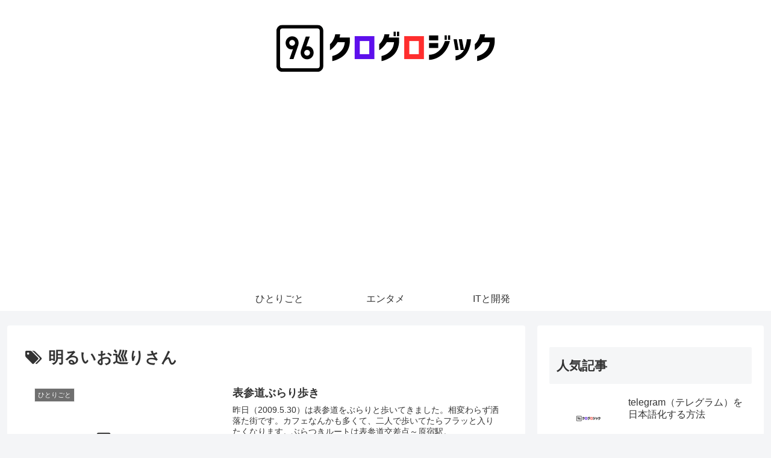

--- FILE ---
content_type: text/html; charset=utf-8
request_url: https://www.google.com/recaptcha/api2/aframe
body_size: 267
content:
<!DOCTYPE HTML><html><head><meta http-equiv="content-type" content="text/html; charset=UTF-8"></head><body><script nonce="uuveCDgFVb3lzmYW1zGJgQ">/** Anti-fraud and anti-abuse applications only. See google.com/recaptcha */ try{var clients={'sodar':'https://pagead2.googlesyndication.com/pagead/sodar?'};window.addEventListener("message",function(a){try{if(a.source===window.parent){var b=JSON.parse(a.data);var c=clients[b['id']];if(c){var d=document.createElement('img');d.src=c+b['params']+'&rc='+(localStorage.getItem("rc::a")?sessionStorage.getItem("rc::b"):"");window.document.body.appendChild(d);sessionStorage.setItem("rc::e",parseInt(sessionStorage.getItem("rc::e")||0)+1);localStorage.setItem("rc::h",'1769250112181');}}}catch(b){}});window.parent.postMessage("_grecaptcha_ready", "*");}catch(b){}</script></body></html>